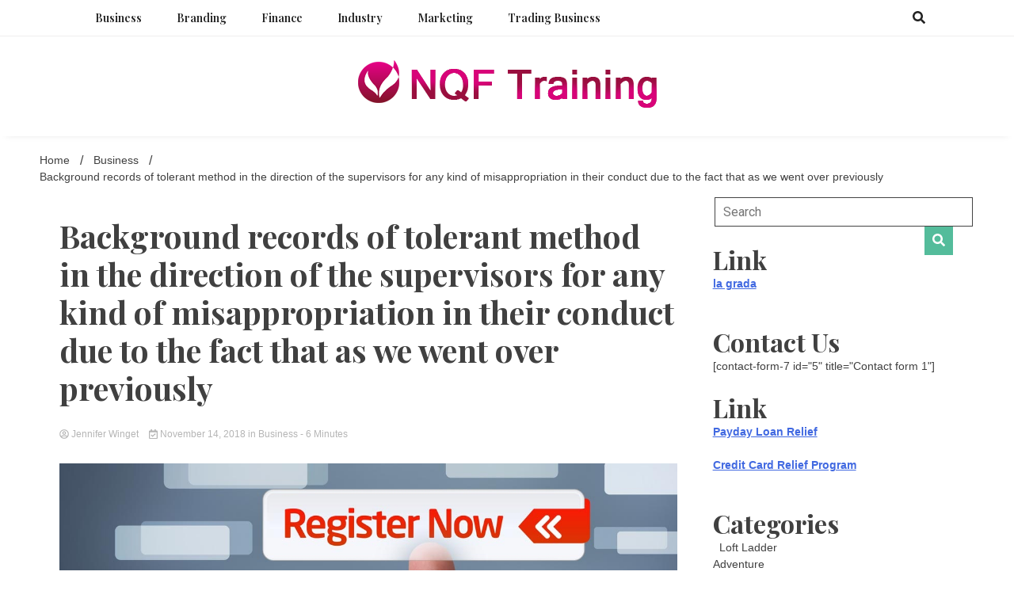

--- FILE ---
content_type: text/html; charset=UTF-8
request_url: https://nqftraining.com/background-records-of-tolerant-method-in-the-direction-of-the-supervisors-for-any-kind-of-misappropriation-in-their-conduct-due-to-the-fact-that-as-we-went-over-previously/
body_size: 57700
content:
<!doctype html>
<html lang="en-US">
<head>
	<meta charset="UTF-8">
	<meta name="viewport" content="width=device-width, initial-scale=1">
	<link rel="profile" href="https://gmpg.org/xfn/11">

	<title>Background records of tolerant method in the direction of the supervisors for any kind of misappropriation in their conduct due to the fact that as we went over previously - Nqf Training</title>
	<style>img:is([sizes="auto" i], [sizes^="auto," i]) { contain-intrinsic-size: 3000px 1500px }</style>
	<meta name="description" content="Vital individualities or stars were assigned as firms supervisor to draw in the capitalists and also ultimately increase in business s resources as well as might be that was the factor business assumptions as well as supervisory obligations were very little gotten out of them. In today s modern-day business&hellip;">
<meta name="robots" content="index, follow, max-snippet:-1, max-image-preview:large, max-video-preview:-1">
<link rel="canonical" href="https://nqftraining.com/background-records-of-tolerant-method-in-the-direction-of-the-supervisors-for-any-kind-of-misappropriation-in-their-conduct-due-to-the-fact-that-as-we-went-over-previously/">
<meta property="og:url" content="https://nqftraining.com/background-records-of-tolerant-method-in-the-direction-of-the-supervisors-for-any-kind-of-misappropriation-in-their-conduct-due-to-the-fact-that-as-we-went-over-previously/">
<meta property="og:site_name" content="Nqf Training">
<meta property="og:locale" content="en_US">
<meta property="og:type" content="article">
<meta property="article:author" content="">
<meta property="article:publisher" content="">
<meta property="article:section" content="Business">
<meta property="og:title" content="Background records of tolerant method in the direction of the supervisors for any kind of misappropriation in their conduct due to the fact that as we went over previously - Nqf Training">
<meta property="og:description" content="Vital individualities or stars were assigned as firms supervisor to draw in the capitalists and also ultimately increase in business s resources as well as might be that was the factor business assumptions as well as supervisory obligations were very little gotten out of them. In today s modern-day business&hellip;">
<meta property="og:image" content="https://nqftraining.com/wp-content/uploads/2018/11/Img-1210-5.jpg">
<meta property="og:image:secure_url" content="https://nqftraining.com/wp-content/uploads/2018/11/Img-1210-5.jpg">
<meta property="og:image:width" content="1200">
<meta property="og:image:height" content="350">
<meta property="fb:pages" content="">
<meta property="fb:admins" content="">
<meta property="fb:app_id" content="">
<meta name="twitter:card" content="summary">
<meta name="twitter:site" content="">
<meta name="twitter:creator" content="">
<meta name="twitter:title" content="Background records of tolerant method in the direction of the supervisors for any kind of misappropriation in their conduct due to the fact that as we went over previously - Nqf Training">
<meta name="twitter:description" content="Vital individualities or stars were assigned as firms supervisor to draw in the capitalists and also ultimately increase in business s resources as well as might be that was the factor business assumptions as well as supervisory obligations were very little gotten out of them. In today s modern-day business&hellip;">
<meta name="twitter:image" content="https://nqftraining.com/wp-content/uploads/2018/11/Img-1210-5-1024x299.jpg">
<link rel='dns-prefetch' href='//fonts.googleapis.com' />
<link rel="alternate" type="application/rss+xml" title="Nqf Training &raquo; Feed" href="https://nqftraining.com/feed/" />
<script>
window._wpemojiSettings = {"baseUrl":"https:\/\/s.w.org\/images\/core\/emoji\/16.0.1\/72x72\/","ext":".png","svgUrl":"https:\/\/s.w.org\/images\/core\/emoji\/16.0.1\/svg\/","svgExt":".svg","source":{"concatemoji":"https:\/\/nqftraining.com\/wp-includes\/js\/wp-emoji-release.min.js?ver=6.8.3"}};
/*! This file is auto-generated */
!function(s,n){var o,i,e;function c(e){try{var t={supportTests:e,timestamp:(new Date).valueOf()};sessionStorage.setItem(o,JSON.stringify(t))}catch(e){}}function p(e,t,n){e.clearRect(0,0,e.canvas.width,e.canvas.height),e.fillText(t,0,0);var t=new Uint32Array(e.getImageData(0,0,e.canvas.width,e.canvas.height).data),a=(e.clearRect(0,0,e.canvas.width,e.canvas.height),e.fillText(n,0,0),new Uint32Array(e.getImageData(0,0,e.canvas.width,e.canvas.height).data));return t.every(function(e,t){return e===a[t]})}function u(e,t){e.clearRect(0,0,e.canvas.width,e.canvas.height),e.fillText(t,0,0);for(var n=e.getImageData(16,16,1,1),a=0;a<n.data.length;a++)if(0!==n.data[a])return!1;return!0}function f(e,t,n,a){switch(t){case"flag":return n(e,"\ud83c\udff3\ufe0f\u200d\u26a7\ufe0f","\ud83c\udff3\ufe0f\u200b\u26a7\ufe0f")?!1:!n(e,"\ud83c\udde8\ud83c\uddf6","\ud83c\udde8\u200b\ud83c\uddf6")&&!n(e,"\ud83c\udff4\udb40\udc67\udb40\udc62\udb40\udc65\udb40\udc6e\udb40\udc67\udb40\udc7f","\ud83c\udff4\u200b\udb40\udc67\u200b\udb40\udc62\u200b\udb40\udc65\u200b\udb40\udc6e\u200b\udb40\udc67\u200b\udb40\udc7f");case"emoji":return!a(e,"\ud83e\udedf")}return!1}function g(e,t,n,a){var r="undefined"!=typeof WorkerGlobalScope&&self instanceof WorkerGlobalScope?new OffscreenCanvas(300,150):s.createElement("canvas"),o=r.getContext("2d",{willReadFrequently:!0}),i=(o.textBaseline="top",o.font="600 32px Arial",{});return e.forEach(function(e){i[e]=t(o,e,n,a)}),i}function t(e){var t=s.createElement("script");t.src=e,t.defer=!0,s.head.appendChild(t)}"undefined"!=typeof Promise&&(o="wpEmojiSettingsSupports",i=["flag","emoji"],n.supports={everything:!0,everythingExceptFlag:!0},e=new Promise(function(e){s.addEventListener("DOMContentLoaded",e,{once:!0})}),new Promise(function(t){var n=function(){try{var e=JSON.parse(sessionStorage.getItem(o));if("object"==typeof e&&"number"==typeof e.timestamp&&(new Date).valueOf()<e.timestamp+604800&&"object"==typeof e.supportTests)return e.supportTests}catch(e){}return null}();if(!n){if("undefined"!=typeof Worker&&"undefined"!=typeof OffscreenCanvas&&"undefined"!=typeof URL&&URL.createObjectURL&&"undefined"!=typeof Blob)try{var e="postMessage("+g.toString()+"("+[JSON.stringify(i),f.toString(),p.toString(),u.toString()].join(",")+"));",a=new Blob([e],{type:"text/javascript"}),r=new Worker(URL.createObjectURL(a),{name:"wpTestEmojiSupports"});return void(r.onmessage=function(e){c(n=e.data),r.terminate(),t(n)})}catch(e){}c(n=g(i,f,p,u))}t(n)}).then(function(e){for(var t in e)n.supports[t]=e[t],n.supports.everything=n.supports.everything&&n.supports[t],"flag"!==t&&(n.supports.everythingExceptFlag=n.supports.everythingExceptFlag&&n.supports[t]);n.supports.everythingExceptFlag=n.supports.everythingExceptFlag&&!n.supports.flag,n.DOMReady=!1,n.readyCallback=function(){n.DOMReady=!0}}).then(function(){return e}).then(function(){var e;n.supports.everything||(n.readyCallback(),(e=n.source||{}).concatemoji?t(e.concatemoji):e.wpemoji&&e.twemoji&&(t(e.twemoji),t(e.wpemoji)))}))}((window,document),window._wpemojiSettings);
</script>
<style id='wp-emoji-styles-inline-css'>

	img.wp-smiley, img.emoji {
		display: inline !important;
		border: none !important;
		box-shadow: none !important;
		height: 1em !important;
		width: 1em !important;
		margin: 0 0.07em !important;
		vertical-align: -0.1em !important;
		background: none !important;
		padding: 0 !important;
	}
</style>
<link rel='stylesheet' id='wp-block-library-css' href='https://nqftraining.com/wp-includes/css/dist/block-library/style.min.css?ver=6.8.3' media='all' />
<style id='classic-theme-styles-inline-css'>
/*! This file is auto-generated */
.wp-block-button__link{color:#fff;background-color:#32373c;border-radius:9999px;box-shadow:none;text-decoration:none;padding:calc(.667em + 2px) calc(1.333em + 2px);font-size:1.125em}.wp-block-file__button{background:#32373c;color:#fff;text-decoration:none}
</style>
<style id='global-styles-inline-css'>
:root{--wp--preset--aspect-ratio--square: 1;--wp--preset--aspect-ratio--4-3: 4/3;--wp--preset--aspect-ratio--3-4: 3/4;--wp--preset--aspect-ratio--3-2: 3/2;--wp--preset--aspect-ratio--2-3: 2/3;--wp--preset--aspect-ratio--16-9: 16/9;--wp--preset--aspect-ratio--9-16: 9/16;--wp--preset--color--black: #000000;--wp--preset--color--cyan-bluish-gray: #abb8c3;--wp--preset--color--white: #ffffff;--wp--preset--color--pale-pink: #f78da7;--wp--preset--color--vivid-red: #cf2e2e;--wp--preset--color--luminous-vivid-orange: #ff6900;--wp--preset--color--luminous-vivid-amber: #fcb900;--wp--preset--color--light-green-cyan: #7bdcb5;--wp--preset--color--vivid-green-cyan: #00d084;--wp--preset--color--pale-cyan-blue: #8ed1fc;--wp--preset--color--vivid-cyan-blue: #0693e3;--wp--preset--color--vivid-purple: #9b51e0;--wp--preset--gradient--vivid-cyan-blue-to-vivid-purple: linear-gradient(135deg,rgba(6,147,227,1) 0%,rgb(155,81,224) 100%);--wp--preset--gradient--light-green-cyan-to-vivid-green-cyan: linear-gradient(135deg,rgb(122,220,180) 0%,rgb(0,208,130) 100%);--wp--preset--gradient--luminous-vivid-amber-to-luminous-vivid-orange: linear-gradient(135deg,rgba(252,185,0,1) 0%,rgba(255,105,0,1) 100%);--wp--preset--gradient--luminous-vivid-orange-to-vivid-red: linear-gradient(135deg,rgba(255,105,0,1) 0%,rgb(207,46,46) 100%);--wp--preset--gradient--very-light-gray-to-cyan-bluish-gray: linear-gradient(135deg,rgb(238,238,238) 0%,rgb(169,184,195) 100%);--wp--preset--gradient--cool-to-warm-spectrum: linear-gradient(135deg,rgb(74,234,220) 0%,rgb(151,120,209) 20%,rgb(207,42,186) 40%,rgb(238,44,130) 60%,rgb(251,105,98) 80%,rgb(254,248,76) 100%);--wp--preset--gradient--blush-light-purple: linear-gradient(135deg,rgb(255,206,236) 0%,rgb(152,150,240) 100%);--wp--preset--gradient--blush-bordeaux: linear-gradient(135deg,rgb(254,205,165) 0%,rgb(254,45,45) 50%,rgb(107,0,62) 100%);--wp--preset--gradient--luminous-dusk: linear-gradient(135deg,rgb(255,203,112) 0%,rgb(199,81,192) 50%,rgb(65,88,208) 100%);--wp--preset--gradient--pale-ocean: linear-gradient(135deg,rgb(255,245,203) 0%,rgb(182,227,212) 50%,rgb(51,167,181) 100%);--wp--preset--gradient--electric-grass: linear-gradient(135deg,rgb(202,248,128) 0%,rgb(113,206,126) 100%);--wp--preset--gradient--midnight: linear-gradient(135deg,rgb(2,3,129) 0%,rgb(40,116,252) 100%);--wp--preset--font-size--small: 13px;--wp--preset--font-size--medium: 20px;--wp--preset--font-size--large: 36px;--wp--preset--font-size--x-large: 42px;--wp--preset--spacing--20: 0.44rem;--wp--preset--spacing--30: 0.67rem;--wp--preset--spacing--40: 1rem;--wp--preset--spacing--50: 1.5rem;--wp--preset--spacing--60: 2.25rem;--wp--preset--spacing--70: 3.38rem;--wp--preset--spacing--80: 5.06rem;--wp--preset--shadow--natural: 6px 6px 9px rgba(0, 0, 0, 0.2);--wp--preset--shadow--deep: 12px 12px 50px rgba(0, 0, 0, 0.4);--wp--preset--shadow--sharp: 6px 6px 0px rgba(0, 0, 0, 0.2);--wp--preset--shadow--outlined: 6px 6px 0px -3px rgba(255, 255, 255, 1), 6px 6px rgba(0, 0, 0, 1);--wp--preset--shadow--crisp: 6px 6px 0px rgba(0, 0, 0, 1);}:where(.is-layout-flex){gap: 0.5em;}:where(.is-layout-grid){gap: 0.5em;}body .is-layout-flex{display: flex;}.is-layout-flex{flex-wrap: wrap;align-items: center;}.is-layout-flex > :is(*, div){margin: 0;}body .is-layout-grid{display: grid;}.is-layout-grid > :is(*, div){margin: 0;}:where(.wp-block-columns.is-layout-flex){gap: 2em;}:where(.wp-block-columns.is-layout-grid){gap: 2em;}:where(.wp-block-post-template.is-layout-flex){gap: 1.25em;}:where(.wp-block-post-template.is-layout-grid){gap: 1.25em;}.has-black-color{color: var(--wp--preset--color--black) !important;}.has-cyan-bluish-gray-color{color: var(--wp--preset--color--cyan-bluish-gray) !important;}.has-white-color{color: var(--wp--preset--color--white) !important;}.has-pale-pink-color{color: var(--wp--preset--color--pale-pink) !important;}.has-vivid-red-color{color: var(--wp--preset--color--vivid-red) !important;}.has-luminous-vivid-orange-color{color: var(--wp--preset--color--luminous-vivid-orange) !important;}.has-luminous-vivid-amber-color{color: var(--wp--preset--color--luminous-vivid-amber) !important;}.has-light-green-cyan-color{color: var(--wp--preset--color--light-green-cyan) !important;}.has-vivid-green-cyan-color{color: var(--wp--preset--color--vivid-green-cyan) !important;}.has-pale-cyan-blue-color{color: var(--wp--preset--color--pale-cyan-blue) !important;}.has-vivid-cyan-blue-color{color: var(--wp--preset--color--vivid-cyan-blue) !important;}.has-vivid-purple-color{color: var(--wp--preset--color--vivid-purple) !important;}.has-black-background-color{background-color: var(--wp--preset--color--black) !important;}.has-cyan-bluish-gray-background-color{background-color: var(--wp--preset--color--cyan-bluish-gray) !important;}.has-white-background-color{background-color: var(--wp--preset--color--white) !important;}.has-pale-pink-background-color{background-color: var(--wp--preset--color--pale-pink) !important;}.has-vivid-red-background-color{background-color: var(--wp--preset--color--vivid-red) !important;}.has-luminous-vivid-orange-background-color{background-color: var(--wp--preset--color--luminous-vivid-orange) !important;}.has-luminous-vivid-amber-background-color{background-color: var(--wp--preset--color--luminous-vivid-amber) !important;}.has-light-green-cyan-background-color{background-color: var(--wp--preset--color--light-green-cyan) !important;}.has-vivid-green-cyan-background-color{background-color: var(--wp--preset--color--vivid-green-cyan) !important;}.has-pale-cyan-blue-background-color{background-color: var(--wp--preset--color--pale-cyan-blue) !important;}.has-vivid-cyan-blue-background-color{background-color: var(--wp--preset--color--vivid-cyan-blue) !important;}.has-vivid-purple-background-color{background-color: var(--wp--preset--color--vivid-purple) !important;}.has-black-border-color{border-color: var(--wp--preset--color--black) !important;}.has-cyan-bluish-gray-border-color{border-color: var(--wp--preset--color--cyan-bluish-gray) !important;}.has-white-border-color{border-color: var(--wp--preset--color--white) !important;}.has-pale-pink-border-color{border-color: var(--wp--preset--color--pale-pink) !important;}.has-vivid-red-border-color{border-color: var(--wp--preset--color--vivid-red) !important;}.has-luminous-vivid-orange-border-color{border-color: var(--wp--preset--color--luminous-vivid-orange) !important;}.has-luminous-vivid-amber-border-color{border-color: var(--wp--preset--color--luminous-vivid-amber) !important;}.has-light-green-cyan-border-color{border-color: var(--wp--preset--color--light-green-cyan) !important;}.has-vivid-green-cyan-border-color{border-color: var(--wp--preset--color--vivid-green-cyan) !important;}.has-pale-cyan-blue-border-color{border-color: var(--wp--preset--color--pale-cyan-blue) !important;}.has-vivid-cyan-blue-border-color{border-color: var(--wp--preset--color--vivid-cyan-blue) !important;}.has-vivid-purple-border-color{border-color: var(--wp--preset--color--vivid-purple) !important;}.has-vivid-cyan-blue-to-vivid-purple-gradient-background{background: var(--wp--preset--gradient--vivid-cyan-blue-to-vivid-purple) !important;}.has-light-green-cyan-to-vivid-green-cyan-gradient-background{background: var(--wp--preset--gradient--light-green-cyan-to-vivid-green-cyan) !important;}.has-luminous-vivid-amber-to-luminous-vivid-orange-gradient-background{background: var(--wp--preset--gradient--luminous-vivid-amber-to-luminous-vivid-orange) !important;}.has-luminous-vivid-orange-to-vivid-red-gradient-background{background: var(--wp--preset--gradient--luminous-vivid-orange-to-vivid-red) !important;}.has-very-light-gray-to-cyan-bluish-gray-gradient-background{background: var(--wp--preset--gradient--very-light-gray-to-cyan-bluish-gray) !important;}.has-cool-to-warm-spectrum-gradient-background{background: var(--wp--preset--gradient--cool-to-warm-spectrum) !important;}.has-blush-light-purple-gradient-background{background: var(--wp--preset--gradient--blush-light-purple) !important;}.has-blush-bordeaux-gradient-background{background: var(--wp--preset--gradient--blush-bordeaux) !important;}.has-luminous-dusk-gradient-background{background: var(--wp--preset--gradient--luminous-dusk) !important;}.has-pale-ocean-gradient-background{background: var(--wp--preset--gradient--pale-ocean) !important;}.has-electric-grass-gradient-background{background: var(--wp--preset--gradient--electric-grass) !important;}.has-midnight-gradient-background{background: var(--wp--preset--gradient--midnight) !important;}.has-small-font-size{font-size: var(--wp--preset--font-size--small) !important;}.has-medium-font-size{font-size: var(--wp--preset--font-size--medium) !important;}.has-large-font-size{font-size: var(--wp--preset--font-size--large) !important;}.has-x-large-font-size{font-size: var(--wp--preset--font-size--x-large) !important;}
:where(.wp-block-post-template.is-layout-flex){gap: 1.25em;}:where(.wp-block-post-template.is-layout-grid){gap: 1.25em;}
:where(.wp-block-columns.is-layout-flex){gap: 2em;}:where(.wp-block-columns.is-layout-grid){gap: 2em;}
:root :where(.wp-block-pullquote){font-size: 1.5em;line-height: 1.6;}
</style>
<link rel='stylesheet' id='walkerpress-style-css' href='https://nqftraining.com/wp-content/themes/walkerpress/style.css?ver=6.8.3' media='all' />
<link rel='stylesheet' id='voice-maganews-style-css' href='https://nqftraining.com/wp-content/themes/voice-maganews/style.css?ver=6.8.3' media='all' />
<link rel='stylesheet' id='walkerpress-font-awesome-css' href='https://nqftraining.com/wp-content/themes/walkerpress/css/all.css?ver=6.8.3' media='all' />
<link rel='stylesheet' id='walkerpress-swiper-bundle-css' href='https://nqftraining.com/wp-content/themes/walkerpress/css/swiper-bundle.css?ver=6.8.3' media='all' />
<link rel='stylesheet' id='walkerpress-body-fonts-css' href='//fonts.googleapis.com/css?family=Roboto%3A400%2C400italic%2C700%2C700italic&#038;ver=6.8.3' media='all' />
<link rel='stylesheet' id='walkerpress-headings-fonts-css' href='//fonts.googleapis.com/css?family=Playfair+Display%3A300%2C400%2C400italic%2C500%2C500italic%2C600%2C700&#038;ver=6.8.3' media='all' />
<script src="https://nqftraining.com/wp-includes/js/jquery/jquery.min.js?ver=3.7.1" id="jquery-core-js"></script>
<script src="https://nqftraining.com/wp-includes/js/jquery/jquery-migrate.min.js?ver=3.4.1" id="jquery-migrate-js"></script>
<link rel="https://api.w.org/" href="https://nqftraining.com/wp-json/" /><link rel="alternate" title="JSON" type="application/json" href="https://nqftraining.com/wp-json/wp/v2/posts/524" /><link rel="EditURI" type="application/rsd+xml" title="RSD" href="https://nqftraining.com/xmlrpc.php?rsd" />
<meta name="generator" content="WordPress 6.8.3" />
<link rel='shortlink' href='https://nqftraining.com/?p=524' />
<link rel="alternate" title="oEmbed (JSON)" type="application/json+oembed" href="https://nqftraining.com/wp-json/oembed/1.0/embed?url=https%3A%2F%2Fnqftraining.com%2Fbackground-records-of-tolerant-method-in-the-direction-of-the-supervisors-for-any-kind-of-misappropriation-in-their-conduct-due-to-the-fact-that-as-we-went-over-previously%2F" />
<link rel="alternate" title="oEmbed (XML)" type="text/xml+oembed" href="https://nqftraining.com/wp-json/oembed/1.0/embed?url=https%3A%2F%2Fnqftraining.com%2Fbackground-records-of-tolerant-method-in-the-direction-of-the-supervisors-for-any-kind-of-misappropriation-in-their-conduct-due-to-the-fact-that-as-we-went-over-previously%2F&#038;format=xml" />
<style type="text/css">
    :root{
        --primary-color: #54bc9b;
        --secondary-color: #f2d621;
        --text-color:#404040;
        --heading-color:#000000;
        --light-color:#ffffff;
    }

    body{
        font-family: 'Oxygen',sans-serif;
        font-size: 14px;
        color: var(--text-color);
    }
    
    h1, h2, h3, h4, h5,h6,
    .news-ticker-box span.focus-news-box a{
        font-family: 'Playfair Display',sans-serif;
    }
    h1{
        font-size: 40px;
    }
    h2{
        font-size: 32px;
    }
    h3{
        font-size: 24px;
    }
    h4{
        font-size: 20px;
    }
    h5{
        font-size: 16px;
    }
    h6{
        font-size: 14px;
    }
    .main-navigation ul li a{
        font-family: 'Playfair Display',sans-serif;
        text-transform: uppercase;
    }
            .walkerwp-wraper.inner-page-subheader{
            background: transparent;
            color: var(--text-color);
            padding-top: 15px;
            padding-bottom: 5px;
        }
        .single .walkerwp-wraper.inner-page-subheader.sub-header-2,
    .page .walkerwp-wraper.inner-page-subheader.sub-header-2{
        min-height: 400px;
    }
        .walkerwp-wraper.inner-page-subheader a,
    .normal-subheader .walkerpress-breadcrumbs ul li a,
    .normal-subheader .walkerpress-breadcrumbs ul li{
        color: var(--text-color);
        text-decoration: none;
    }
    .walkerwp-wraper.inner-page-subheader img{
        opacity:0.60;
    }
    .walkerwp-wraper.inner-page-subheader a:hover{
        color: var(--secondary-color);
    }
    .walkerwp-wraper.main-header{
        background:#ffffff;
    }
    .walkerwp-wraper.main-header img.header-overlay-image{
        opacity:0.40 ;
    }
    .site-branding img.custom-logo{
        max-height: 80px;
        width: auto;
        max-width: 100%;
        height: 100%;
    }
    .site-branding h1.site-title{
        font-size: 80px;
        font-family: Montserrat;
    }
    .site-branding h1.site-title a{
        color: #54bc9b;
        text-decoration: none;
    }
    .site-branding .site-description,
    .site-branding,
    header.header-layout-3 span.walkerpress-current-date {
        color: #222222;
    }
    a.walkerpress-post-date, .entry-meta a, .entry-meta, .news-ticker-box span.focus-news-box a.walkerpress-post-date,
    .single  span.category a, .single .article-inner span.category a{
        color: #b5b5b5;
        font-size: 12px;
        font-weight: initial;
    }
    span.estimate-time, span.estimate-reading-time{
        font-size: 12px;
    }
    span.category a{
        color: #54bc9b;
        text-transform: initial;
        font-weight: normal;
    }
    footer.site-footer{
        background: #232323;
        color: #232323;
    }
     footer.site-footer .wp-block-latest-posts__post-author, 
     footer.site-footer .wp-block-latest-posts__post-date,
     .footer-wiget-list .sidebar-widget-block{
        color: #232323;
    }
   .site-footer .walkerpress-footer-column .wp-block-latest-posts a, 
   .site-footer .walkerpress-footer-column .widget ul li a, 
   .site-footer .wp-block-tag-cloud a, 
   .site-footer  .sidebar-block section.widget ul li a,
   .footer-wiget-list .sidebar-widget-block a{
        color:#232323;
    }
    .site-footer .site-info a,
     .site-footer .site-info{
        color: #232323;
    }
    .site-footer .site-info a:hover{
        color: #f2d621;
    }
    .site-footer .walkerpress-footer-column .wp-block-latest-posts a:hover, 
   .site-footer .walkerpress-footer-column .widget ul li a:hover, 
   .site-footer .wp-block-tag-cloud a:hover, 
   .site-footer .site-info a:hover,
   .site-footer  .sidebar-block section.widget ul li a:hover,
   .footer-wiget-list .sidebar-widget-block a:hover{
        color:#f2d621;
    }
    .footer-overlay-image{
        opacity:0;
    }
    .footer-copyright-wraper:before{
        background: #0d1741;
        opacity: 0;
    }
    .walkerwp-wraper.footer-copyright-wraper{
        padding-top: 15px;
        padding-bottom: 35px;
    }
    .banner-layout-1 .walkerwp-grid-3,
    .featured-post-box,
    .category-post-wraper .category-post-box,
    .category-post-wraper .category-post-2 .category-post-content,
    .frontpage-content-block .walkerpress-widget-content,
    .sidebar-widget-block,
    .walkerwp-wraper.inner-wraper main#primary .content-layout.list-layout article,
    .sidebar-block section.widget,
    .missed-post-box,
    .walkerwp-wraper.banner-layout ul.tabs li.active,
    .single article,
    .page article,
    .single .comments-area,
    .related-posts,
    ul.tabs li.active:after,
    .walkerwp-wraper.inner-wraper main#primary .content-layout.grid-layout article,
    .walkerwp-wraper.inner-wraper main#primary .content-layout.full-layout article,
    .ticker-layout-2 .news-ticker-box span.focus-news-box,
    .ticker-arrows,
    .news-ticker-box,
    .wc-author-box,
    .frontpage-sidebar-block .walkerpress-widget-content,
    main#primary section.no-results.not-found,
    .search.search-results main#primary article,
    section.error-404.not-found,
    .walkerpress-author-box-widget,
    .latest-article-box{
        background: #ffffff;
        
    }
    .featured-post-box,
    .category-post-wraper .category-post-box,
    .category-post-wraper .category-post-2 .category-post-content,
    .frontpage-content-block .walkerpress-widget-content,
    .sidebar-widget-block,
    .walkerwp-wraper.inner-wraper main#primary .content-layout.list-layout article,
    .sidebar-block section.widget,
    .missed-post-box,
    .single article,
    .page article,
    .single .comments-area,
    .related-posts,
    .walkerwp-wraper.inner-wraper main#primary .content-layout.grid-layout article,
    .walkerwp-wraper.inner-wraper main#primary .content-layout.full-layout article,
    .ticker-layout-2 .news-ticker-box span.focus-news-box,
    .news-ticker-box,
    .wc-author-box,
    .frontpage-sidebar-block .walkerpress-widget-content,
    main#primary section.no-results.not-found,
    .search.search-results main#primary article,
    section.error-404.not-found,
    .walkerpress-author-box-widget,
    .latest-article-box{
        border: 0px solid #ffffff;
    }
    .sidebar-panel .sidebar-widget-block {
        border: 0;
    }
    ul.walkerpress-social.icons-custom-color.normal-style li a{
        color: #ffffff;
    }
    ul.walkerpress-social.icons-custom-color.normal-style li a:hover{
        color: #ea1c0e;
    }
    ul.walkerpress-social.icons-custom-color.boxed-style li a{
        background: #222222;
        color: #ffffff;
    }
    ul.walkerpress-social.icons-custom-color.boxed-style li a:hover{
        background: #ffffff;
        color: #ea1c0e;
    }
    .walkerwp-container{
        max-width: 1560px;
    }
    header#masthead.header-layout-4 .walkerwp-container,
    .walkerwp-wraper.main-header{
        padding-top: 30px;
        padding-bottom: 30px;
    }
    .walkerwp-wraper.navigation{
        background: #ffffff;
    }
    .main-navigation ul li a{
        color: #222222;
    }
    .main-navigation ul ul li a:hover, .main-navigation ul ul li a:focus{
         color: #222222;
          background: #ffffff;
    }
    .main-navigation ul li:hover a,
    .main-navigation ul li.current-menu-item a{
        background: #ffffff;
        color: #54bc9b;
    }
    .main-navigation ul ul li a:hover, 
    .main-navigation ul ul li a:focus,{
         background: #ffffff;
         color: #54bc9b;
    }
    .sidebar-slide-button .slide-button,
    button.global-search-icon{
        color: #222222;
    }
    .sidebar-slide-button .slide-button:hover,
    button.global-search-icon:hover{
        color: #ffffff;
    }
    .walkerwp-wraper.top-header{
        background: #000000;
        color: #ffffff;
    }
    .sidebar-block,
    .frontpage-sidebar-block{
        width: 28%;
    }
    .walkerwp-wraper.inner-wraper main#primary,
    .frontpage-content-block{
        width: 72%;
    }
    .footer-widgets-wraper{
        padding-bottom: 20px;
        padding-top: 30px;
    }
    .walkerpress-footer-column:before{
        background: #000000;
        opacity: 0 ;
    }
    a.walkerpress-primary-button,
    .walkerpress-primary-button
    a.walkerpress-secondary-button,
    .walkerpress-secondary-button{
        border-radius: 0px;
        text-transform: initial;
        font-size: 14px;
    }
    .frontpage-content-block .walkerpress-widget-content,
    .featured-post-box,
    .category-post-wraper .category-post-box,
    .category-post-wraper .category-post-2 .category-post-content,
    .missed-post-box,
    .sidebar-widget-block,
    .walkerwp-wraper.inner-wraper main#primary .content-layout.grid-layout article,
    .sidebar-block section.widget{
        padding: 0px;
    }
    @media(max-width:1024px){
        .sidebar-block,
        .walkerwp-wraper.inner-wraper main#primary,
        .frontpage-sidebar-block,
        .frontpage-content-block {
            width:100%;
        }
    }
</style>		<style type="text/css">
					.site-title,
			.site-description {
				position: absolute;
				clip: rect(1px, 1px, 1px, 1px);
				}
					</style>
		<link rel="icon" href="https://nqftraining.com/wp-content/uploads/2024/04/cropped-NQF-Training-2-32x32.png" sizes="32x32" />
<link rel="icon" href="https://nqftraining.com/wp-content/uploads/2024/04/cropped-NQF-Training-2-192x192.png" sizes="192x192" />
<link rel="apple-touch-icon" href="https://nqftraining.com/wp-content/uploads/2024/04/cropped-NQF-Training-2-180x180.png" />
<meta name="msapplication-TileImage" content="https://nqftraining.com/wp-content/uploads/2024/04/cropped-NQF-Training-2-270x270.png" />
</head>

<body class="wp-singular post-template-default single single-post postid-524 single-format-standard wp-custom-logo wp-theme-walkerpress wp-child-theme-voice-maganews">


<div id="page" class="site">
			<div class="walkerwp-pb-container">
			<div class="walkerwp-progress-bar"></div>
		</div>
		<a class="skip-link screen-reader-text" href="#primary">Skip to content</a>


<header id="masthead" class="site-header  header-layout-1">
			<div class="walkerwp-wraper navigation no-gap ">
			<div class="walkerwp-container">

				<div class="walkerpress-nav">
												<nav id="site-navigation" class="main-navigation">
				<button type="button" class="menu-toggle">
					<span></span>
					<span></span>
					<span></span>
				</button>
				<div class="menu-home-container"><ul id="primary-menu" class="menu"><li id="menu-item-62" class="menu-item menu-item-type-taxonomy menu-item-object-category current-post-ancestor current-menu-parent current-post-parent menu-item-62"><a href="https://nqftraining.com/category/business/">Business</a></li>
<li id="menu-item-63" class="menu-item menu-item-type-taxonomy menu-item-object-category menu-item-63"><a href="https://nqftraining.com/category/branding/">Branding</a></li>
<li id="menu-item-64" class="menu-item menu-item-type-taxonomy menu-item-object-category menu-item-64"><a href="https://nqftraining.com/category/finance/">Finance</a></li>
<li id="menu-item-65" class="menu-item menu-item-type-taxonomy menu-item-object-category menu-item-65"><a href="https://nqftraining.com/category/industry/">Industry</a></li>
<li id="menu-item-67" class="menu-item menu-item-type-taxonomy menu-item-object-category menu-item-67"><a href="https://nqftraining.com/category/marketing/">Marketing</a></li>
<li id="menu-item-68" class="menu-item menu-item-type-taxonomy menu-item-object-category menu-item-68"><a href="https://nqftraining.com/category/trading-business/">Trading business</a></li>
</ul></div>			</nav><!-- #site-navigation -->
					</div>
				<div class="right-section">
					
		<button class="global-search-icon">
			<i class="fas fa-search"></i>
		</button>
		<span class="header-global-search-form">
			<button class="global-search-close"><i class="fas fa-times"></i></button>
			<form action="https://nqftraining.com/" method="get" class="form-inline">
    <fieldset>
		<div class="input-group">
			<input type="text" name="s" id="search" placeholder="Search" value="" class="form-control" />
			<span class="input-group-btn">
				<button type="submit" class="btn btn-default"><i class="fa fa-search" aria-hidden="true"></i></button>
			</span>
		</div>
    </fieldset>
</form>
		</span>
	<ul class="walkerpress-social icons-default-color boxed-style">
	</ul>				</div>
			</div>
		</div>
		<div class="walkerwp-wraper main-header no-gap">
						<div class="walkerwp-container branding-section">
						<div class="site-branding ">
			<a href="https://nqftraining.com/" class="custom-logo-link" rel="home"><img width="377" height="60" src="https://nqftraining.com/wp-content/uploads/2024/04/NQF-Training-2.png" class="custom-logo" alt="Nqf Training" decoding="async" srcset="https://nqftraining.com/wp-content/uploads/2024/04/NQF-Training-2.png 377w, https://nqftraining.com/wp-content/uploads/2024/04/NQF-Training-2-300x48.png 300w" sizes="(max-width: 377px) 100vw, 377px" /></a>				<h1 class="site-title"><a href="https://nqftraining.com/" rel="home">Nqf Training</a></h1>
				
							<p class="site-description">Business Capital &amp; Funding</p>
					</div><!-- .site-branding -->
					
			</div>
		</div>
	</header><!-- #masthead -->
	<div class="walkerwp-wraper header-ads-wrapper">
			</div>		<div class="walkerwp-wraper inner-page-subheader normal-subheader no-gap">
			<div class="walkerwp-container">
				<div class="walkerwp-grid-12">
												<div class="walkerpress-breadcrumbs"><nav role="navigation" aria-label="Breadcrumbs" class="walkerpress breadcrumbs" itemprop="breadcrumb"><h2 class="trail-browse"></h2><ul class="trail-items" itemscope itemtype="http://schema.org/BreadcrumbList"><meta name="numberOfItems" content="3" /><meta name="itemListOrder" content="Ascending" /><li itemprop="itemListElement" itemscope itemtype="http://schema.org/ListItem" class="trail-item trail-begin"><a href="https://nqftraining.com/" rel="home" itemprop="item"><span itemprop="name">Home</span></a><meta itemprop="position" content="1" /></li><li itemprop="itemListElement" itemscope itemtype="http://schema.org/ListItem" class="trail-item"><a href="https://nqftraining.com/category/business/" itemprop="item"><span itemprop="name">Business</span></a><meta itemprop="position" content="2" /></li><li itemprop="itemListElement" itemscope itemtype="http://schema.org/ListItem" class="trail-item trail-end"><span itemprop="item"><span itemprop="name">Background records of tolerant method in the direction of the supervisors for any kind of misappropriation in their conduct due to the fact that as we went over previously</span></span><meta itemprop="position" content="3" /></li></ul></nav></div>
											

						
				</div>
			</div>
		</div>
		
<div class="walkerwp-wraper inner-wraper">
		<div class="walkerwp-container">
				<main id="primary" class="site-main walkerwp-grid-9 right-sidebar-layout">

			
<article id="post-524" class="post-524 post type-post status-publish format-standard has-post-thumbnail hentry category-business">
	
			<div class="article-inner has-thumbnails">
		<header class="entry-header">

			<h1 class="entry-title">Background records of tolerant method in the direction of the supervisors for any kind of misappropriation in their conduct due to the fact that as we went over previously</h1>				<div class="entry-meta">
							<a href="https://nqftraining.com/author/admin/" class="post-author">
                                    <div class="author-avtar">
                            </div>
                      <i class="far fa-user-circle"></i> Jennifer Winget        </a>
		<a class="walkerpress-post-date" href="https://nqftraining.com/2018/11/14/"><i class="far fa-calendar-check"></i> November 14, 2018        </a>
        
			 <span class="category">
            
           <span class="cat-links">in <a href="https://nqftraining.com/category/business/" rel="category tag">Business</a></span>               
        </span>
				<span class="article-reading-time" title="Estimated Reading Time of Article"> - 6 Minutes</span>
		
					
				</div><!-- .entry-meta -->
					</header><!-- .entry-header -->
					<div class="walkerpress-post-thumbnails">
				
			<div class="post-thumbnail">
				<img width="1200" height="350" src="https://nqftraining.com/wp-content/uploads/2018/11/Img-1210-5.jpg" class="attachment-post-thumbnail size-post-thumbnail wp-post-image" alt="" decoding="async" fetchpriority="high" srcset="https://nqftraining.com/wp-content/uploads/2018/11/Img-1210-5.jpg 1200w, https://nqftraining.com/wp-content/uploads/2018/11/Img-1210-5-300x88.jpg 300w, https://nqftraining.com/wp-content/uploads/2018/11/Img-1210-5-768x224.jpg 768w, https://nqftraining.com/wp-content/uploads/2018/11/Img-1210-5-1024x299.jpg 1024w" sizes="(max-width: 1200px) 100vw, 1200px" />			</div><!-- .post-thumbnail -->

				</div>
			

	<div class="entry-content">
		<p style="text-align: justify;">Vital individualities or stars were assigned as firms supervisor to draw in the capitalists and also ultimately increase in business s resources as well as might be that was the factor business assumptions as well as supervisory obligations were very little gotten out of them. In today s modern-day business globe, high criteria have actually been increased versus assumptions from the supervisors as well as they are anticipated to run in the excellency of their expert, corporal and also supervisory know-how to smooth the service procedures of the business. There need to be one point which requires to be guaranteed which is, the policies must not be made so complicated that it absolves supervisors to work out vital workout of business technique- the danger taking, to seek brand-new perspectives of industrialism and also altitude of company endeavors and also thus regulation ought to comprehend that in the business globe, danger taking is important therefore supervisors can not be made unavoidable for any kind of danger taking methods of <a href="https://www.onlinecompanyregister.com/hk-company-issues-blog/doing-business-in-hong-kong-by-new-companies-ordinance"><strong>hongkong company formation</strong></a>.</p>
<p style="text-align: justify;">When responsibility be conjured up?</p>
<p style="text-align: justify;">Equitable and also typical regulation generate the source of obligation of treatment Equitable legislation generally does not cover the standard teaching of fiduciary responsibility as it has absolutely nothing to take care of the susceptability as well as threat connected in the connection of supervisor as well as firm, rather it takes care of the task troubled trustees. For the conjuring up of typical regulation, it comes from any type of act of tort or carelessness.</p>
<p style="text-align: justify;">Distinguished nations like UK and also Australia had actually put down fiduciary responsibilities to open firm in HK and also the responsibility of treatment for supervisors in their regulations. As much as problem of Hong Kong is worried there is absence of agreement on addition of obligation of treatment in the regulation therefore federal government recommended to deal such issues with the basic legislation as well as Area 465 of Cap.622 enforces minimal unbiased requirements on the supervisors and also concerns responsibility of treatment as the legal obligation.</p>
<p style="text-align: justify;">Requirements for the task of treatment.</p>
<p style="text-align: justify;">Obligation of treatment will certainly be enforced just if there is any type of carelessness for supervisor. If there is any type of mistake in supervisors judgment because of which firm experienced any type of kind of loss, after that it wont be counted as violation of his/her obligations.</p>
<p style="text-align: justify;">To figure out whether the activity of the supervisor was reputable, it is required to look for the feasible effects of his or her choice, in topic, can have on firm, its workers, participants as well as lender s leads. The 2nd one offers the instructions to manage supervisory events pursuant to the specific choice as well as can there be any type of effects of choice in topic of supervisor s general resolution on business s potential customers or would certainly it abstain from any type of act of oversight?</p>
<p style="text-align: justify;">Specifications for the obligation of treatment as a whole Legislation</p>
<p style="text-align: justify;">General Regulation enforces very same obligations of treatment, abilities as well as persistance as it troubles the usual individual. What level of treatment is anticipated from the typical male, very same would certainly be anticipated from the supervisor.</p>
<p style="text-align: justify;">In Baker s instance, Justice Romer involves the proposals referring to supervisor s responsibility of treatment:</p>
<p style="text-align: justify;">If supervisor is certified to be an accounting professional, designer, attorney or various other after that his or her efficiency will certainly be reviewed versus pertinent career. In instance of unqualified supervisor, proficiency might go down.</p>
<ul>
<li style="text-align: justify;">Supervisor is not called for to interfere in every issue of the firm or if to be really exact she or he doesn t require to regard to every event of the business other than the issues provided in board or basic conference. Comparable is the for the conferences, she or he is not bound to every board conference nevertheless this is needed to be reassessed for the instance of executive supervisor( s), that are primarily the workers of the supervisor of <a href="https://www.onlinecompanyregister.com/hk-company-issues-blog/doing-business-in-hong-kong-by-new-companies-ordinance"><strong>hongkong company formation</strong></a>.</li>
<li style="text-align: justify;">If firm s write-ups enable or if there is the lack of any kind of uncertainty, excluded tasks might be designated to any kind of authorities that appears to be straightforward and also reasonable, any type of such act of the supervisor would certainly be warranted.</li>
</ul>
<p style="text-align: justify;">Rather comparable suggestions were recommended by Parker J in Assistant for Profession and also Market s situation, where he changed recommendation of Romer J by specifying that, supervisor has the reputable factor to supervise business s events and also his/her level of obligation released will certainly rely on the function of his/her in the firm s supervisory events, which might differ situation to instance as well as therefore abstract principle can not be taken on neither can be used.</p>
<p style="text-align: justify;">Hoffman LJ in Re D Jan of London Ltd s instance approved the credential of obligation of like be worked out by the individual having adhering to qualifications:</p>
<ul>
<li style="text-align: justify;">Belongings of comparable abilities, expertise as well as experience as it might have been anticipated from the individual operating as firm s supervisor.</li>
<li style="text-align: justify;">The pertinent experience, ability and also understanding of being the supervisor of the firm.</li>
</ul>
<p style="text-align: justify;">Abstract principle of the idea requires the issue pertaining to task of like be left upon the court as well as regulations to make a decision for. For the territory of responsibility of treatment for the exec and also non-executive supervisors is fairly clear in the light of above conversation. If lawful standing of Hong Kong must be worried after that typically it can be stated that Hong Kong Judiciaries establishes out minimal unbiased criteria relating to supervisor s responsibility of treatment.</p>
<p style="text-align: justify;">Roger VP recognized Romer J s judgment in Re City Equitable Fire Insurance Policy Co. Ltd as well as mentioned the proposals of Romer J to be the traditional presentation of the obligation of treatment anticipated from supervisors however he located these suggestions to be extremely slim in existing scenario to open business in HK as well as run it, for this reason recognized choice of Dorchester Financing Carbon Monoxide Ltd as this enforced exact same obligation to all the exec and also the non-executive supervisors in the lawful procedures as the obligation of them for the supervisory events of the business.</p>
<p style="text-align: justify;">Kwan J revealed permission with the monitorings of the Parker J in Assistant for Profession as well as Market s situation, which has actually been talked about over. Anthony Chan J concurred with the above pointed out decision of Hoffman LJ in Re D Jan of London Ltd. It appears as if Hong Kong Court s viewed that whenever any kind of such be brought prior to them, despite of having minimum unbiased requirements, abroad situations connected to such issue can be looked for based on the reported conditions.</p>
<p style="text-align: justify;">For the circumstance where consultation of supervisor is brought with any type of agreement or any kind of plan to include HK firm, after that there will certainly be a suggested term in the agreement which accredits supervisor s belongings of specific abilities, treatment as well as credentials based on the need. Where the supervisor is assigned simply on the basis that she or he has certain abilities, certification as well as experience, after that such appointee is anticipated to abide by those abilities, certification as well as experience as any kind of comparable individual might have been anticipated to have.</p>
		</div>
	</div><!-- .entry-content -->
</article><!-- #post-524 -->

	<nav class="navigation post-navigation" aria-label="Posts">
		<h2 class="screen-reader-text">Post navigation</h2>
		<div class="nav-links"><div class="nav-previous"><a href="https://nqftraining.com/decide-your-best-forex-brokers-2018/" rel="prev"><span class="nav-subtitle">Previous:</span> <span class="nav-title">DECIDE YOUR BEST FOREX BROKERS 2018</span></a></div><div class="nav-next"><a href="https://nqftraining.com/boost-your-reputation-with-tekmetric-auto-shop-software/" rel="next"><span class="nav-subtitle">Next:</span> <span class="nav-title">Boost Your Reputation with Tekmetric Auto Shop Software</span></a></div></div>
	</nav>		<div class="related-posts">
			<h3 class="related-post-heading box-title">
				<span>
					Related Posts				</span>
			</h3>
		
		
		<div class="related-post-list">
					           <div class="related-posts-box">
		           		<a href="https://nqftraining.com/how-to-monitor-winbox-game-payouts/" class="related-post-feature-image">
		           					           		</a>
		           		<div class="related-post-content">
		                    <h5><a href="https://nqftraining.com/how-to-monitor-winbox-game-payouts/"> How to Monitor Winbox Game Payouts </a></h5>
		                    <div class="meta-data">
		                    			<a class="walkerpress-post-date" href="https://nqftraining.com/2025/11/08/"><i class="far fa-calendar-check"></i> November 8, 2025        </a>
        
			                    </div>
		                </div>
		              </div>
		        		           <div class="related-posts-box">
		           		<a href="https://nqftraining.com/benefits-of-second-citizenship-and-residency-for-business-owners/" class="related-post-feature-image">
		           			
			<div class="post-thumbnail">
				<img width="1200" height="800" src="https://nqftraining.com/wp-content/uploads/2025/10/11.png" class="attachment-post-thumbnail size-post-thumbnail wp-post-image" alt="" decoding="async" srcset="https://nqftraining.com/wp-content/uploads/2025/10/11.png 1200w, https://nqftraining.com/wp-content/uploads/2025/10/11-300x200.png 300w, https://nqftraining.com/wp-content/uploads/2025/10/11-1024x683.png 1024w, https://nqftraining.com/wp-content/uploads/2025/10/11-768x512.png 768w" sizes="(max-width: 1200px) 100vw, 1200px" />			</div><!-- .post-thumbnail -->

				           		</a>
		           		<div class="related-post-content">
		                    <h5><a href="https://nqftraining.com/benefits-of-second-citizenship-and-residency-for-business-owners/"> Benefits of Second Citizenship and Residency for Business Owners </a></h5>
		                    <div class="meta-data">
		                    			<a class="walkerpress-post-date" href="https://nqftraining.com/2025/10/24/"><i class="far fa-calendar-check"></i> October 24, 2025        </a>
        
			                    </div>
		                </div>
		              </div>
		        		           <div class="related-posts-box">
		           		<a href="https://nqftraining.com/layer-2-meme-crypto-combines-speed-with-viral-market-appeal/" class="related-post-feature-image">
		           					           		</a>
		           		<div class="related-post-content">
		                    <h5><a href="https://nqftraining.com/layer-2-meme-crypto-combines-speed-with-viral-market-appeal/"> Layer 2 Meme Crypto Combines Speed With Viral Market Appeal </a></h5>
		                    <div class="meta-data">
		                    			<a class="walkerpress-post-date" href="https://nqftraining.com/2025/07/31/"><i class="far fa-calendar-check"></i> July 31, 2025        </a>
        
			                    </div>
		                </div>
		              </div>
		        		</div>
	 </div>
				<div class="wc-author-box">
                                    <div class="author-img">
               <a href="https://nqftraining.com/author/admin/">
                   <img alt='' src='https://secure.gravatar.com/avatar/f992d620609279bff41ed2414e3ae5e245c8b98a2376d713151ca7380784eb6e?s=215&#038;d=mm&#038;r=g' srcset='https://secure.gravatar.com/avatar/f992d620609279bff41ed2414e3ae5e245c8b98a2376d713151ca7380784eb6e?s=430&#038;d=mm&#038;r=g 2x' class='avatar avatar-215 photo' height='215' width='215' loading='lazy' decoding='async'/>                </a>
            </div>
                        <div class="author-details">
                <h4>Jennifer Winget </h4>
                <p></p>
                <a class="author-more" href="https://nqftraining.com/author/admin/">Learn More &#8594; </a>
            </div>
        </div>
    			
		</main><!-- #main -->
					<div class="walkerwp-grid-3 sidebar-block right-sidebar-layout">
				
<aside id="secondary" class="widget-area">
	<section id="search-2" class="widget widget_search"><form action="https://nqftraining.com/" method="get" class="form-inline">
    <fieldset>
		<div class="input-group">
			<input type="text" name="s" id="search" placeholder="Search" value="" class="form-control" />
			<span class="input-group-btn">
				<button type="submit" class="btn btn-default"><i class="fa fa-search" aria-hidden="true"></i></button>
			</span>
		</div>
    </fieldset>
</form></section><section id="text-6" class="widget widget_text"><h2 class="widget-title">Link</h2>			<div class="textwidget"><p><strong><a href="https://lagradaonline.com/">la grada</a></strong></p>
</div>
		</section><section id="text-2" class="widget widget_text"><h2 class="widget-title">Contact Us</h2>			<div class="textwidget">[contact-form-7 id="5" title="Contact form 1"]</div>
		</section><section id="text-5" class="widget widget_text"><h2 class="widget-title">Link</h2>			<div class="textwidget"><p><a href="http://nationalpaydayrelief.com/"><strong>Payday Loan Relief</strong></a></p>
<p><a href="http://consumercreditcardrelief.com/"><strong>Credit Card Relief Program</strong></a></p>
</div>
		</section><section id="categories-2" class="widget widget_categories"><h2 class="widget-title">Categories</h2>
			<ul>
					<li class="cat-item cat-item-118"><a href="https://nqftraining.com/category/loft-ladder/">  Loft Ladder</a>
</li>
	<li class="cat-item cat-item-29"><a href="https://nqftraining.com/category/adventure/">Adventure</a>
</li>
	<li class="cat-item cat-item-117"><a href="https://nqftraining.com/category/asbestos/">asbestos</a>
</li>
	<li class="cat-item cat-item-28"><a href="https://nqftraining.com/category/automotive/">automotive</a>
</li>
	<li class="cat-item cat-item-23"><a href="https://nqftraining.com/category/banking-and-company-services/">Banking and company services</a>
</li>
	<li class="cat-item cat-item-2"><a href="https://nqftraining.com/category/branding/">Branding</a>
</li>
	<li class="cat-item cat-item-1"><a href="https://nqftraining.com/category/business/">Business</a>
</li>
	<li class="cat-item cat-item-36"><a href="https://nqftraining.com/category/casino/">casino</a>
</li>
	<li class="cat-item cat-item-42"><a href="https://nqftraining.com/category/crypto/">crypto</a>
</li>
	<li class="cat-item cat-item-31"><a href="https://nqftraining.com/category/dating/">Dating</a>
</li>
	<li class="cat-item cat-item-10"><a href="https://nqftraining.com/category/education/">Education</a>
</li>
	<li class="cat-item cat-item-34"><a href="https://nqftraining.com/category/entertainment/">entertainment</a>
</li>
	<li class="cat-item cat-item-3"><a href="https://nqftraining.com/category/finance/">Finance</a>
</li>
	<li class="cat-item cat-item-22"><a href="https://nqftraining.com/category/games/">Games</a>
</li>
	<li class="cat-item cat-item-21"><a href="https://nqftraining.com/category/gaming/">Gaming</a>
</li>
	<li class="cat-item cat-item-20"><a href="https://nqftraining.com/category/health/">health</a>
</li>
	<li class="cat-item cat-item-19"><a href="https://nqftraining.com/category/home-improvement/">Home Improvement</a>
</li>
	<li class="cat-item cat-item-4"><a href="https://nqftraining.com/category/industry/">Industry</a>
</li>
	<li class="cat-item cat-item-5"><a href="https://nqftraining.com/category/law/">Law</a>
</li>
	<li class="cat-item cat-item-30"><a href="https://nqftraining.com/category/manufacturer/">Manufacturer</a>
</li>
	<li class="cat-item cat-item-6"><a href="https://nqftraining.com/category/marketing/">Marketing</a>
</li>
	<li class="cat-item cat-item-43"><a href="https://nqftraining.com/category/news/">News</a>
</li>
	<li class="cat-item cat-item-9"><a href="https://nqftraining.com/category/seo/">Seo</a>
</li>
	<li class="cat-item cat-item-27"><a href="https://nqftraining.com/category/shopping/">Shopping</a>
</li>
	<li class="cat-item cat-item-24"><a href="https://nqftraining.com/category/sports/">sports</a>
</li>
	<li class="cat-item cat-item-26"><a href="https://nqftraining.com/category/streaming/">Streaming</a>
</li>
	<li class="cat-item cat-item-32"><a href="https://nqftraining.com/category/technology/">technology</a>
</li>
	<li class="cat-item cat-item-25"><a href="https://nqftraining.com/category/trading/">Trading</a>
</li>
	<li class="cat-item cat-item-7"><a href="https://nqftraining.com/category/trading-business/">Trading business</a>
</li>
	<li class="cat-item cat-item-33"><a href="https://nqftraining.com/category/transactions/">Transactions</a>
</li>
	<li class="cat-item cat-item-18"><a href="https://nqftraining.com/category/uncategorized/">Uncategorized</a>
</li>
			</ul>

			</section><section id="text-4" class="widget widget_text"><h2 class="widget-title">Link</h2>			<div class="textwidget"><strong><a href="http://www.gsr2r.com/">Recruitment to Recruitment</a></strong></div>
		</section><section id="text-3" class="widget widget_text"><h2 class="widget-title">Marketing</h2>			<div class="textwidget"><img src="http://nqftraining.com/wp-content/uploads/2017/05/Digital-Marketing-Career-Jobs-opportunities_21_03_2016-AWA1-300x300.jpg" alt="" width="300" height="300" class="alignnone size-full wp-image-59" />

</div>
		</section></aside><!-- #secondary -->
			</div>
			</div>
	</div>
	<footer id="colophon" class="site-footer layout-one">
								<div class="walkerwp-wraper footer-copyright-wraper">
		
		<div class="walkerwp-container credit-container text-left">
							<div class="footer-social-media walkerwp-grid-12">
				<ul class="walkerpress-social icons-default-color boxed-style">
	</ul>				</div>
							<div class="site-info walkerwp-grid-12">
					<a href="https://wordpress.org/">
						Proudly powered by WordPress					</a>
					<span class="sep"> | </span>
						Theme: Voice Maganews by <a href="http://walkerwp.com/">WalkerWP</a>.
				</div><!-- .site-info -->
						</div>
		</div>
	</footer><!-- #colophon -->
</div><!-- #page -->

			<a href="#" class="walkerpress-top"><i class="fas fa-arrow-up"></i></a>
	<script type="speculationrules">
{"prefetch":[{"source":"document","where":{"and":[{"href_matches":"\/*"},{"not":{"href_matches":["\/wp-*.php","\/wp-admin\/*","\/wp-content\/uploads\/*","\/wp-content\/*","\/wp-content\/plugins\/*","\/wp-content\/themes\/voice-maganews\/*","\/wp-content\/themes\/walkerpress\/*","\/*\\?(.+)"]}},{"not":{"selector_matches":"a[rel~=\"nofollow\"]"}},{"not":{"selector_matches":".no-prefetch, .no-prefetch a"}}]},"eagerness":"conservative"}]}
</script>
<script src="https://nqftraining.com/wp-content/themes/voice-maganews/js/voice-maganews-scripts.js?ver=6.8.3" id="voice-maganews-scripts-js"></script>
<script src="https://nqftraining.com/wp-content/themes/walkerpress/js/all.js?ver=1.0.6" id="walkerpress-font-awesome-js"></script>
<script src="https://nqftraining.com/wp-content/themes/walkerpress/js/navigation.js?ver=1.0.6" id="walkerpress-navigation-js"></script>
<script src="https://nqftraining.com/wp-content/themes/walkerpress/js/swiper-bundle.js?ver=6.5.9" id="walkerpress-swiper-bundle-js"></script>
<script src="https://nqftraining.com/wp-content/themes/walkerpress/js/jquery.marquee.js?ver=6.8.3" id="walkerpress-marquee-js"></script>
<script src="https://nqftraining.com/wp-content/themes/walkerpress/js/walkerpress-scripts.js?ver=6.8.3" id="walkerpress-scripts-js"></script>

</body>
</html>


--- FILE ---
content_type: text/css
request_url: https://nqftraining.com/wp-content/themes/voice-maganews/style.css?ver=6.8.3
body_size: 11075
content:
/*!
 Theme Name:   Voice Maganews
 Theme URI:    https://walkerwp.com/voice-maganews/
 Description:  Voice Maganews is the the child theme of WalkerPress, Which is feature rich WordPress magazine free theme, which provides tons of features and ready made layout for home section. Voice Maganews designed with mobile-first approach, compatibility and responsive layout to build more accessible site for news, Newsportal, magazine, blog, personal blog, travel blogs etc. Find out demo and details about theme at https://walkerwp.com/voice-maganews/.
 Author:       WalkerWP
 Author URI:   https://walkerwp.com/
 Template:     walkerpress
 Version:      1.0.1
 Tested up to: 6.1
 Requires PHP: 5.6
 License:      GNU General Public License v2 or later
 License URI:  http://www.gnu.org/licenses/gpl-2.0.html
 Tags:         custom-background, custom-logo, custom-menu, featured-images, threaded-comments, translation-ready, grid-layout, blog, news, two-columns, three-columns, footer-widgets, sticky-post
 Text Domain:  voice-maganews
*/
body{
    background: #ffffff;
}
header#masthead.header-layout-1 ul.walkerpress-social {
    display: inline-block;
}
header#masthead.header-layout-1 button.global-search-icon {
    display: inline-block;
    margin: 0px 12px 0 0;
    font-size: 16px;
}
.walkerwp-wraper.header-ads-wrapper{
    text-align: center;
    padding: 5px 0 0;
}
header#masthead.header-layout-1 .walkerwp-container.branding-section {
    justify-content: center;
}
.walkerwp-wraper.main-header {
    box-shadow: 0 6px 9px -8px rgb(0 0 0 / 13%);
}
header#masthead.header-layout-1 .site-branding{
    max-width: 100%;
    text-align: center;
}
header#masthead.header-layout-1 .walkerwp-wraper.navigation {
    padding:0 50px;
    border-bottom: 1px solid #efeeee;
}
header#masthead.header-layout-1 .walkerwp-wraper.navigation .walkerwp-container {
    max-width: 100%;
}
header#masthead.header-layout-1  .main-navigation ul li a{
    text-transform: capitalize;
}
header#masthead.header-layout-1  .main-navigation ul ul li a{
    border-radius: 0;
}
header#masthead.header-layout-1  .main-navigation ul li a{
    line-height: 45px;
}
header#masthead.header-layout-1 ul.walkerpress-social li a{
    border-radius: 20px;
    font-size: 15px;
}
header#masthead.header-layout-1 ul.walkerpress-social li a:hover {
    background: #ededed;
}
header#masthead.header-layout-1  .right-section {
    display: flex;
}
.banner-layout-1 .walkerwp-grid-3.tabs-section {
    border: 1px solid #e1e0e0;
}
.walkerpress-slider.slider-1 .walkerpress-slide-box .slide-image {
    height: 500px;
}
.banner-layout-1 .grid-posts .walkerpress-featured-box {
    height: auto;
    overflow: initial;
}
.featured-post-box .post-thumbnail {
    height: 260px;
}
.banner-layout-1 .grid-posts .walkerpress-featured-box a.focus-news-thumbnails {
    width: 100%;
    height: 250px;
    overflow: hidden;
    position: relative;
    display: inline-block;
}
.banner-layout-1 .grid-posts .walkerpress-featured-box:after,
.banner-slider-1 .walkerpress-slide-box:after{
    display: none;
}
.banner-layout-1 .grid-posts .walkerpress-featured-box h4 a {
    color: var(--headding-text);
}
.banner-layout-1 .grid-posts .walkerpress-featured-box a.walkerpress-post-date {
    color: #c7c6c6;
}
.banner-slider-1 .walkerpress-slide-box h3 {
    margin: 0 0 15px;
}
.banner-slider-1 .walkerpress-slide-box h3 a, 
.featured-pocts-content h4 a{
    text-decoration: none;
    color: var(--heading-color);
}
.banner-slider-1 .walkerpress-slide-box span.category {
    width: 100%;
    margin-top: 20px;
    display: inline-block;
}
.banner-slider-1 .walkerpress-slide-box .slider-excerpt {
    margin-top: 10px;
}
.banner-slider-1 a.slibe-more-btn {
    background: var(--primary-color);
    color: #fff;
    text-decoration: none;
    padding: 5px 10px;
    display: inline-block;
    margin-top: 20px;
}
.banner-slider-1 a.slibe-more-btn:hover{
    background: var(--secondary-color);
}
.walkerpress-recentpost-box h5, .popular-posts .popular-post-list h5 {
    margin: 0 0 10px;
}
.walkerpress-recentpost-box .walkerpress-post-thumbnails, .popular-posts .walkerpress-post-thumbnails {
    width: 40%;
    height: 100px;
}
.walkerpress-recentpost-box h5 a, .popular-posts .popular-post-list h5 a,
.category-post-box .category-post-1 .main-category-content h2 a{
    color: var(--heading-color);
    text-decoration: none;
}
.walkerpress-recentpost-box h5 a:hover, 
.popular-posts .popular-post-list h5 a:hover,
.banner-slider-1 .walkerpress-slide-box h3 a:hover,
.featured-pocts-content h4 a:hover,
.category-post-box .category-post-1 .main-category-content h2 a:hover{
    color: var(--secondary-color);
}
.walkerpress-recentpost-box .content-part.with-thumbnail, .popular-posts .with-thumbnail {
    padding: 0 15px 0 0;
}
.latest-post .post-box, .banner-layout-1 .popular-post-list {
    margin: 15px 0;
}
ul.tabs li.active{
    border-radius: 4px;
}
ul.tabs:after{
    bottom: -2px;
}
ul.tabs li.active:after{
    display: none;
}
.latest-post .box-title, .popular-posts .box-title, .sidebar-block .block-header, .box-title {
    border-top: 1px solid #e1e0e0;
    text-align: center;
    border-bottom: 0;
    padding-top: 5px;
    padding-bottom: 15px;
}
.box-title span {
    background: transparent;
    color: var(--primary-color);
    font-size: 20px;
    padding: 0;
    line-height: 43px;
    border-bottom: 2px solid;
}
.featured-pocts-content h4 {
    margin: 0 0 15px;
}
.featured-post-grid, .related-post-list {
    grid-gap: 35px;
}
.category-post-box.first-category .category-post-grid {
    display: grid;
    grid-gap: 25px;
    grid-template-columns: repeat(auto-fit, minmax(280px,1fr));
    padding-left: 30px;
}
.category-post-box.first-category .category-post-grid .post-thumbnail {
    width: 100%;
    height: 250px;
}
.category-post-box.first-category .category-post-grid span.post-content {
    width: 100%;
    padding: 10px 0 0;
}
.category-post-box .category-post-1 .main-category-content h2 {
    margin: 0 0 17px;
}
.walkerwp-grid-12.category-post-2 {
    padding: 30px 0 0;
}
.walkerwp-wraper.inner-wraper main#primary .content-layout.grid-layout {
    column-gap: 30px;
}
a.walkerpress-primary-button {
    background: var(--primary-color);
    border: 0;
    color: #fff;
}
.category-post-wraper .category-post-1 .post-thumbnail {
    margin-bottom: 12px;
    height: 530px;
}
.walkerwp-wraper.inner-wraper main#primary .content-layout.list-layout article{
    padding: 0;
}
.walkerwp-grid-12.category-post-2 .category-post-item.main-post-item .post-thumbnail {
    height: 700px;
    overflow: hidden;
}
.walkerwp-grid-12.category-post-2 .category-post-item.main-post-item{
    position: relative;
}
.walkerwp-grid-12.category-post-2 .category-post-item.main-post-item .content-part {
    position: absolute;
    width: 70%;
    left: 15%;
    bottom: 0;
    padding: 20px;
    text-align: center;
}
.walkerwp-grid-12.category-post-2 .category-post-item.main-post-item .content-part h2 {
    margin: 0 0 20px;
}
.walkerwp-grid-12.category-post-2 .category-post-item.main-post-item .content-part h2 a {
    color: #fff;
    text-decoration: none;
}
.walkerwp-grid-12.category-post-2 .category-post-item.main-post-item .content-part h2 a:hover{
    color: var(--secondary-color);
}
.walkerwp-grid-12.category-post-2 .category-post-item.main-post-item .content-part span.category a {
    background: var(--primary-color);
    color: #fff;
    padding: 1px 5px;
    border-radius: 2px;
}
.walkerwp-grid-12.category-post-2 .category-post-item.main-post-item .content-part span.category a:hover{
     background: var(--secondary-color);
}
.walkerwp-grid-12.category-post-2 .category-post-item.main-post-item .content-part a.walkerpress-post-date{
    color: #fff;
}
.walkerwp-grid-12.category-post-2 .category-post-item.main-post-item .content-part a.walkerpress-post-date:hover{
    color:  var(--secondary-color);
}
.walkerwp-grid-12.category-post-2  .category-two-grid {
    display: inline-block;
    width: 100%;
    padding: 20px 0 0;
    display: grid;
    grid-gap: 35px;
    grid-template-columns: repeat(auto-fit, minmax(280px,1fr));
   
}
.walkerwp-grid-12.category-post-2 .category-post-item.list-item .post-thumbnail {
    width: 100%;
    height: 250px;
}

.walkerwp-grid-12.category-post-2 .category-post-item.list-item span.post-content {
    padding: 15px 0 0;
    width: 100%;
}
.walkerwp-grid-12.category-post-2 .category-post-item.list-item  span.post-content h5 a:hover{
    color: var(--secondary-color);
}
footer.site-footer {
    background: #faf9f9!important;
    color: #ffffff;
}
.walkerwp-wraper.footer-above-section .walkerwp-container {
    border-bottom: 1px solid #ddd;
    padding: 60px 0 50px;
}
.walkerwp-wraper.footer-above-section .walkerwp-container section {
    margin-bottom: 0;
}
footer.site-footer{
    margin-top: 70px;
}
.walkerwp-wraper.footer-copyright-wraper .walkerwp-container {
    border-top: 1px solid #ddd;
    padding-top: 30px;
}
.content-layout.list-layout .walkerpress-post-thumbnails {
    width: 35%;
}
.content-layout.list-layout .article-inner.has-thumbnails {
    width: 65%;
}
main#primary .entry-content a.walkerpress-primary-button {
    color: #fff;
}
.walkerpress-footer-column ol.wp-block-latest-comments {
    padding: 0;
}
.main-navigation ul ul {
    box-shadow: 0 0 8px rgb(0 0 0 / 13%);
    border: 1px solid #ddd;
}
.main-navigation ul li.current-menu-item a:hover{
    color: var(--primary-color);
}
.banner-layout-1 .grid-posts .walkerpress-featured-box span.category a {
    color: var(--primary-color);
    background: transparent;
    padding: 0;
}
.banner-layout-1 .grid-posts .walkerpress-featured-box span.category a:hover{
    color: var(--secondary-color);
    background: transparent;
}
footer.site-footer ul.walkerpress-social li a:hover {
    background: #d5cfcf;
}
.walkerwp-wraper.inner-wraper main#primary .content-layout .walkerpress-post-thumbnails span.estimate-reading-time, span.estimate-reading-time{
     background: var(--primary-color);;
}
header#masthead.header-layout-1 button.global-search-icon:hover{
    color: var(--primary-color);
    
}
@media(max-width:1024px){
    header.header-layout-1 .walkerpress-nav, header.header-layout-2 .walkerpress-nav {
        width: initial;
    }
    .header-banner.ads-below-branding {
        padding: 0 20px;
    }
    .site-branding h1.site-title{
        font-size: 60px !important;
    }
}

@media (max-width: 767px){
    header.header-layout-1 ul.walkerpress-social {
        margin: 0;
    }
    .site-branding h1.site-title{
        font-size: 40px !important;
    }
}
@media (max-width: 480px){
    .site-branding h1.site-title{
        font-size: 30px !important;
    }
}